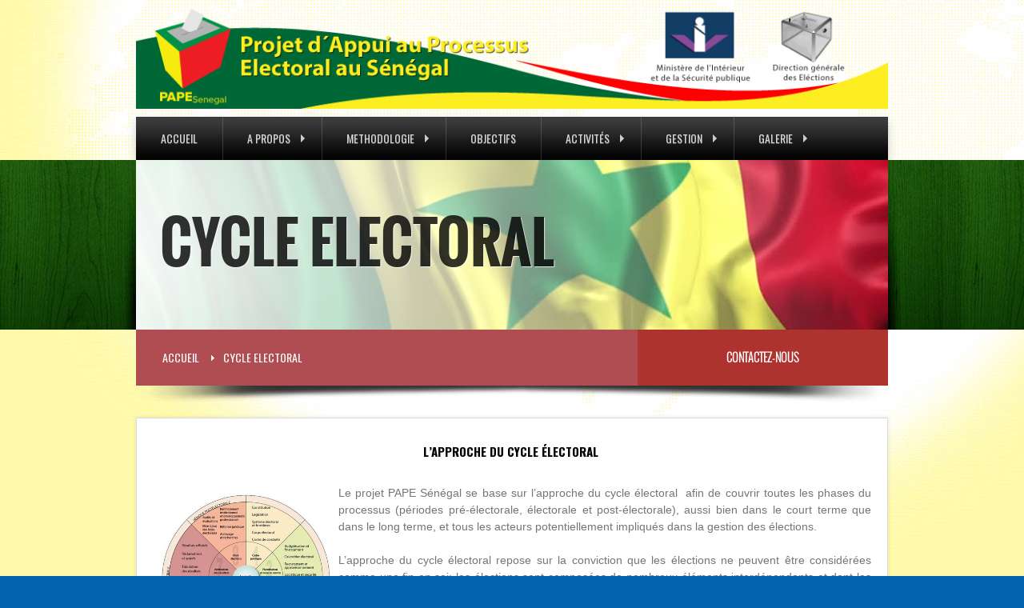

--- FILE ---
content_type: text/html; charset=UTF-8
request_url: http://democracy-support.eu/pape/cycle-electoral
body_size: 3650
content:
 <!DOCTYPE html>
<html lang="en">
  <head>
    <meta charset="utf-8">
    <title>Cycle Electoral | PAPE Senegal</title>
    <meta name="viewport" content="width=device-width, initial-scale=1.0">
    <meta name="keywords" content="" />
    <meta name="description" content="" />
    <meta name="copyright" content="copyright (c) ECES" />
    <meta name="author" content="info@eces.eu" />
    <base href="http://democracy-support.eu/pape/" />
    <link rel="shortcut icon" href="template/default/img/favicon.ico" />

    <!-- CSS Files -->
    <link href="template/default/css/bootstrap.min.css" rel="stylesheet" />
    <link href="template/default/css/bootstrap-theme.min.css" rel="stylesheet" />
    <link href="template/default/css/nivo-slider.css" rel="stylesheet" media="screen" />
    <link href="template/default/css/fonts.css" rel="stylesheet" media="screen" />
    <link href="template/default/css/general.css" rel="stylesheet" media="screen" />
    <link href="template/default/css/content.css" rel="stylesheet" media="screen" />
    <link href="template/default/css/responsive.css" rel="stylesheet" media="screen" />
    <link href="template/default/css/jquery.fancybox.css" rel="stylesheet" media="screen" />

    <!-- JS Files -->
    <script src="template/default/js/jquery-1.9.1.js"></script> <!-- jQuery Library -->
    <script src="template/default/js/bootstrap.min.js"></script> <!-- Bootstrap Framework -->
    <script src="template/default/js/jquery.reject.js"></script> <!-- jQuery Brower Rejection -->
    <script src="template/default/js/jquery.BlackAndWhite.js"></script> <!-- jQuery Black and White Images -->
    <script src="template/default/js/jquery.nivo.slider.pack.js"></script> <!-- Nivo Slider jQuery Plugin -->
    <script src="template/default/js/jquery.nivo.slider.settings.js"></script> <!-- Nivo Slider jQuery Plugin Settings -->
    <script src="template/default/js/jquery.bxslider.min.js"></script> <!--  Template javascript -->
    <script src="template/default/js/jquery.fancybox.js"></script>
    <script src="template/default/js/responsiveCarousel.min.js"></script>
    <script src="template/default/js/template.js"></script> <!--  Template javascript -->

    <!-- HTML5 Shim and Respond.js IE8 support of HTML5 elements and media queries -->
    <!--[if lt IE 9]>
    <script src="template/default/js/html5shiv.js"></script>
    <script src="template/default/js/respond.min.js"></script>
    <![endif]-->
  </head>
  <body>
<div id="body">
<header id="header" class="container">

<div class="contact contact-top">
        <!--<li><span>+32 (0) 2 325 5558</span></li>
        <li><a href="mailto:info@eces.eu">info@eces.eu</a></li>
<div class="addthis_toolbox addthis_default_style addthis_16x16_style">
<a class="addthis_button_facebook" href="https://www.facebook.com/eces.eu"><span><span></span></span></a>
<a class="addthis_button_email" href="mailto:info@eces.eu"><span><span></span></span></a>
<a class="addthis_button_in" href="http://www.linkedin.com/profile/view?id=252219194"><span><span></span></span></a>
<a class="addthis_button_rss"><span><span></span></span></a>

</div>-->
    </div>

    <div class="logo">
    <div class="row">
    <div class="col-sm-12">
    <a title="" href="http://democracy-support.eu/pape/"><img src="template/default/img/all.png" alt=""/></a>
    </div>
<!--<div style="text-transform: uppercase;font: 26px/46px 'Oswald-Light','Trebuchet MS',Arial,sans-serif;color: #0072ba;text-align: center; padding-top:15px;">Projet d’Appui à la Crédibilité et à la Transparence des Elections au Burkina Faso (PACTE-BF)</div>
   <div class="col-sm-4">   
    <a title="" href="http://democracy-support.eu/pape/"><img src="template/default/img/logo3.png" alt=""/></a>
    </div>
   <div class="col-sm-4 text-right"> 
    <a title="" href="http://democracy-support.eu/pape/"><img src="template/default/img/logo2.png" alt=""/></a>
    </div>-->
    </div>
    </div>

    <div id="topmenu" class="clear">
        <nav class="navbar navbar-default" role="navigation">
            <div class="navbar-header">
                <button type="button" class="navbar-toggle" data-toggle="collapse" data-target="#bs-example-navbar-collapse-1">
                    <span class="sr-only">Toggle navigation</span>
                    <span class="icon-bar"></span>
                    <span class="icon-bar"></span>
                    <span class="icon-bar"></span>
                </button>
            </div>

            <div class="collapse navbar-collapse" id="bs-example-navbar-collapse-1">
                <ul class="nav navbar-nav">
                    <li><a href="http://democracy-support.eu/pape/">Accueil</a></li>
          
             
             
             
        		
  

               <li class="dropdown"><a href="a-propos-du-projet" data-toggle="dropdown disabled" class="dropdown-toggle">A Propos <b class="caret"></b></a>
        <ul role="menu" class="dropdown-menu">
        		
  
<li><a href="contexte" data-toggle="dropdown disabled" class="dropdown-toggle">Contexte</a></li>
		
  
<li><a href="1ere-phase-" data-toggle="dropdown disabled" class="dropdown-toggle">PREMIÈRE PHASE </a></li>
		
  
<li><a href="2eme-phase-" data-toggle="dropdown disabled" class="dropdown-toggle">DEUXIEME PHASE</a></li>
		
  
<li><a href="papesallemagne" data-toggle="dropdown disabled" class="dropdown-toggle">PAPES-ALLEMAGNE</a></li>
		
  
<li><a href="papesue" data-toggle="dropdown disabled" class="dropdown-toggle">PAPES-UE</a></li>

</ul>



</li>
		
  

               <li class="dropdown"><a href="methodologie" data-toggle="dropdown disabled" class="dropdown-toggle">Methodologie <b class="caret"></b></a>
        <ul role="menu" class="dropdown-menu">
        		
  
<li><a href="cycle-electoral" data-toggle="dropdown disabled" class="dropdown-toggle">Cycle Electoral</a></li>
		
  
<li><a href="eurecs" data-toggle="dropdown disabled" class="dropdown-toggle">EURECS</a></li>
		
  
<li><a href="lead" data-toggle="dropdown disabled" class="dropdown-toggle">LEAD</a></li>

</ul>



</li>
		
  

               <li><a href="objectifs" data-toggle="dropdown disabled" class="dropdown-toggle">Objectifs</a>
        



</li>
		
  

               <li class="dropdown"><a href="activites" data-toggle="dropdown disabled" class="dropdown-toggle">Activités <b class="caret"></b></a>
        <ul role="menu" class="dropdown-menu">
        		
  
<li><a href="volet-1" data-toggle="dropdown disabled" class="dropdown-toggle">Volet 1 - Sensibilisation</a></li>
		
  
<li><a href="communication" data-toggle="dropdown disabled" class="dropdown-toggle">Volet 2 - Communication</a></li>
		
  
<li><a href="renforcement-de-capacits" data-toggle="dropdown disabled" class="dropdown-toggle">Volet 3 - Renforcement des capacités</a></li>
		
  
<li><a href="dialogue-politique-" data-toggle="dropdown disabled" class="dropdown-toggle">Volet 4 - Dialogue politique</a></li>

</ul>



</li>
		
  

               <li class="dropdown"><a href="gestion" data-toggle="dropdown disabled" class="dropdown-toggle">Gestion  <b class="caret"></b></a>
        <ul role="menu" class="dropdown-menu">
        		
  
<li><a href="suivi-et-valuation" data-toggle="dropdown disabled" class="dropdown-toggle">Procédures de suivi et d’évaluation</a></li>
		
  
<li><a href="roster-dexperts" data-toggle="dropdown disabled" class="dropdown-toggle">Roster d'experts </a></li>
		
  
<li><a href="organisational-chart" data-toggle="dropdown disabled" class="dropdown-toggle">Organigramme et Biographies</a></li>

</ul>



</li>
		
  

               <li class="dropdown"><a href="images" data-toggle="dropdown disabled" class="dropdown-toggle">Galerie <b class="caret"></b></a>
        <ul role="menu" class="dropdown-menu">
        		
  
<li><a href="images" data-toggle="dropdown disabled" class="dropdown-toggle">Images</a></li>
		
  
<li><a href="videos" data-toggle="dropdown disabled" class="dropdown-toggle">Vidéos</a></li>
		
  
<li><a href="publications-" data-toggle="dropdown disabled" class="dropdown-toggle">Publications</a></li>

</ul>



</li>
         
            </ul>
            </div>

          <!-- <ul class="fright lang">
                <li><a class="active" href="http://democracy-support.eu/pape/">EN</a></li>
                <li><a    href="fr/">FR</a></li>

            </ul>-->
        </nav>
    </div>
</header>





</section><div class="slider-wrapper small theme-default hidden-xs">
            <div class="container">
                <div id="slider" class="nivoSlider">
                                	<img src="uploads/59009c563970e.jpg" alt="" title="#htmlcaption1"/>
                                </div>

                <div id="htmlcaption1" class="nivo-html-caption">
                    <h2>Cycle Electoral</h2>
                   
                </div>
            </div>
            <div class="clear"></div>
        </div>

<div class="container">
            <div class="subline">
                <ul class="breadcrumbs col-xs-8 hidden-xxs pull-left">
                    <li><a href="">Accueil</a></li>
                    <li><a href="cycle-electoral">Cycle Electoral</a></li>
           
                </ul>
                <a href="contact/" class="more col-xs-4 col-xxs-12 pull-right"><strong>Contactez-nous</strong></a>
                <div class="shadow"></div>
            </div>
        </div>
<div class="blog container">

        <div class="row">
            <div class="col-md-12 pull-left">
                <article>
                <div id="content" class="">
                 

                   <div id="article" class="well">
                      
                       <h3 style="text-align: center;"><strong>L&rsquo;approche du cycle &eacute;lectoral&nbsp;</strong></h3>

<p style="text-align: justify;">&nbsp;</p>

<p style="text-align: justify;"><a href="uploads/cycle electoral.jpg"><img alt="" src="uploads/cycle electoral.jpg" style="width: 212px; height: 214px; float: left; margin: 10px;" /></a>Le projet PAPE S&eacute;n&eacute;gal se base sur l&rsquo;approche du cycle &eacute;lectoral &nbsp;afin de couvrir toutes les phases du processus (p&eacute;riodes pr&eacute;-&eacute;lectorale, &eacute;lectorale et post-&eacute;lectorale), aussi bien dans le court terme que dans le long terme, et tous les acteurs potentiellement impliqu&eacute;s dans la gestion des &eacute;lections.&nbsp;</p>

<p style="text-align: justify;"><br />
L&rsquo;approche du cycle &eacute;lectoral repose sur la conviction que les &eacute;lections ne peuvent &ecirc;tre consid&eacute;r&eacute;es comme une fin en soi; les &eacute;lections sont compos&eacute;es de nombreux &eacute;l&eacute;ments interd&eacute;pendants et dont les aspects l&eacute;gaux, techniques et organisationnels doivent &ecirc;tre consid&eacute;r&eacute;s simultan&eacute;ment.</p>

<p style="text-align: justify;">&nbsp;</p>

<p style="text-align: justify;">Il s&rsquo;agit ainsi de consid&eacute;rer toute intervention en mati&egrave;re &eacute;lectorale &agrave; l&rsquo;aune d&rsquo;une vision globale et durable, qui doit se prolonger au-del&agrave; du pr&eacute;sent cycle &eacute;lectoral. Les &eacute;lections doivent &ecirc;tre consid&eacute;r&eacute;es comme une &eacute;tape importante du processus d&#39;&eacute;changes politiques entre les citoyens et les leaders politiques, engag&eacute;s dans le renouvellement fr&eacute;quent du contrat social.</p>

<p style="text-align: justify;">&nbsp;</p>

<p style="text-align: justify;">Le principe sous-jacent de cette approche est la compr&eacute;hension des processus &eacute;lectoraux en tant que processus continu dont les &eacute;v&eacute;nements &eacute;lectoraux eux-m&ecirc;mes ne constituent qu&#39;une partie du cycle. L&#39;approche du cycle &eacute;lectoral divise le processus en trois p&eacute;riodes - pr&eacute;-&eacute;lectorale, &eacute;lectorale et post-&eacute;lectorale - et identifie les &eacute;tapes cl&eacute;s et les activit&eacute;s qui sont entreprises par des acteurs engag&eacute;s dans le processus de d&eacute;mocratisation du pays, lors des diff&eacute;rentes phases.&nbsp;</p>

<p>&nbsp;</p>
                       <div class="cLoad">
                       <div class="images-box">
<div class="row">



  </div>
</div>   

                                  <div class="videos-box">
<div class="row">
            

</div>
</div>  



                                  
                
                       
                       


                       </div>




                    </div> 
                </div>
                </article>

            </div>



   


         

            </div>
        </div></section>

 
 <footer id="footer-wide">
    <div id="footer" class="container">
        <div class="">
            <div class="box1 pull-left-sm first">
                <div class="header">ECES Siège</div>
                <ul>
                    
                    <li><img src="template/default/img/icons/user.png" alt=""/>Bruxelles - Belgique</li>
                    <li><img src="template/default/img/icons/point.png" alt=""/>Av. Louise 222, 1050 Ixelles</li>
                    <li><img src="template/default/img/icons/phone.png" alt=""/>+32 250 266 30</li>
                    <li><img src="template/default/img/icons/address.png" alt=""/><a href="mailto:info@eces.eu">info@eces.eu</a></li>
                </ul>
            </div>

            <div class="box2 pull-left-sm">
                <div class="header">ECES Senegal</div>
                <ul>
                     <li><img src="template/default/img/icons/user.png" alt=""/>Dakar, Sénégal</li>
                    <li><img src="template/default/img/icons/point.png" alt=""/>Cité Isra Lot 23</li>
                    <li><img src="template/default/img/icons/phone.png" alt=""/>Hann Marina</li>
                    <li><img src="template/default/img/icons/address.png" alt=""/><a href="mailto:papes@eces.eu">papes@eces.eu</a></li>
             
                </ul>
            </div>

            <div class="box3 pull-left-sm last">
               <div class="header">DGE Senegal</div>
                <ul>
                     <li><img src="template/default/img/icons/user.png" alt=""/>Dakar, Sénégal</li>
                    <li><img src="template/default/img/icons/point.png" alt=""/>Avenue Malick Sy X Rue 6</li>
                    <li><img src="template/default/img/icons/phone.png" alt=""/>Cité Police</li>
                    <li><img src="template/default/img/icons/address.png" alt=""/>BP 4002</li>
             
                </ul>

            </div>
        </div>
    </div>

  <div id="footer" class="container">

        </div>
<p class="text-center"> Copyright &copy; 2026 ECES Tous droits réservés</p>
    </div>

</footer>
</div>

--- FILE ---
content_type: text/css
request_url: http://democracy-support.eu/pape/template/default/css/fonts.css
body_size: 1504
content:
/* —————————————————————————————— FONTS —————————————————————————————— */
@import url(http://fonts.googleapis.com/css?family=Oswald:400,700,300);

@font-face {
    font-family: 'Oswald-Regular';
    src: url('../fonts/oswald-regular.eot');
    src: url('../fonts/oswald-regulard41d.eot?#iefix') format('embedded-opentype'),
    url('../fonts/oswald-regular.woff') format('woff'),
    url('../fonts/oswald-regular.ttf') format('truetype'),
    url('../fonts/oswald-regular.svg#oswald-regular') format('svg');
    font-weight: normal;
    font-style: normal;
}

@font-face {
    font-family: 'Oswald-Light';
    src: url('../fonts/oswald-light.eot');
    src: url('../fonts/oswald-lightd41d.eot?#iefix') format('embedded-opentype'),
    url('../fonts/oswald-light.woff') format('woff'),
    url('../fonts/oswald-light.html') format('truetype'),
    url('../fonts/oswald-light.svg#oswald-light') format('svg');
    font-weight: normal;
    font-style: normal;
}

@font-face {
    font-family: 'Oswald-Bold';
    src: url('../fonts/oswald-bold.eot');
    src: url('../fonts/oswald-boldd41d.eot?#iefix') format('embedded-opentype'),
    url('../fonts/oswald-bold.woff') format('woff'),
    url('../fonts/oswald-bold.ttf') format('truetype'),
    url('../fonts/oswald-bold.svg#oswald-bold') format('svg');
    font-weight: normal;
    font-style: normal;
}

--- FILE ---
content_type: text/css
request_url: http://democracy-support.eu/pape/template/default/css/general.css
body_size: 25969
content:
/* —————————————————————————————— CLEAR —————————————————————————————— */
html, body {width:100%;height:100%;}
html, body, div, applet, object, iframe, h1, h2, h3, h4, h5, h6, p, blockquote, pre, a, abbr, acronym, address, big, cite, code,
del, dfn, em, font, img, ins, kbd, q, s, samp, small, strike, sub, sup, tt, var, center, dl, dt, dd, ol, ul, li,
fieldset, form, label, legend, table, caption, tbody, tfoot, thead, tr, th, td {margin:0;padding:0;border:0;outline:0;font-size: 16px;line-height: 150%;font-family: Arial, sans-serif;color: #757575;vertical-align:top;background:transparent;outline:none;}
i {font-style:italic;}
strong, b {font-weight:bold;}
ol {margin: 0 0 10px 30px;}
ol li {}
ul {margin: 10px 0;padding: 0;}
ul li {}
blockquote, q {quotes:none;background: url(../img/icons/quote.png) no-repeat 20px 22px #ebf0f1;padding: 20px 30px 20px 90px;margin: 20px 0;font-style: italic;}
a {color: #0095d4;}
p {padding: 0 0 10px; font-size:14px;}
p a{font-size:14px;}
#article li{font-size:14px;}
#article li a{ font-size:14px;}
a:hover {text-decoration: underline;}
strong {font-weight: bold;}
span {vertical-align:baseline;}
img {vertical-align: middle;max-width: 100%;height: auto;}
noscript ul {list-style-type:none;background:black;color:white;padding:10px;}

/* —————————————————————————————— GENERAL STYLES —————————————————————————————— */
/* HEADINGS */
h1 {margin: 4px 0 20px;font: bold 24px/30px "Oswald", Arial, sans-serif;color:#000000;position: relative;text-shadow: 1px 1px #fff;}
h2 {margin: 10px 0 5px;font: 500 20px "Oswald", "Trebuchet MS", Arial, sans-serif;color: #0095d4;}
h3 {margin: 10px 0;font: bold 15px/22px "Oswald", Arial, sans-serif;color: #000;text-transform: uppercase;}
h4 {margin: 10px 0;font: bold 15px/22px "Oswald", Arial, sans-serif;color: #0095d4;text-transform: uppercase;}
h5 {font-size: 120%;}
h6 {font-size: 120%;}

.title {background: url(../img/bg-title.png) repeat-x center 25px; text-transform: uppercase; font: 20px/46px "Oswald-Light", "Trebuchet MS", Arial, Sans-Serif; color: #a1aeb0;text-align: center;margin: 30px 0;}

.shadow {background: url(../img/shadow.png) no-repeat; height: 24px; width: 100%; position: absolute; z-index: 100;bottom: -24px;left: 0;background-size: 100%;}
.shadow.small {background-image: url(../img/shadow2.png);bottom: -3px;}
big, .big {font: 32px "Oswald", Arial, sans-serif; color: #000}
hr, .hr {width: 100%;clear: both;height: 2px;background: url(../img/separator1.png) repeat-x center center;margin: 20px 0;}
.noradius {-webkit-border-radius: 0 !important; -moz-border-radius: 0 !important; border-radius: 0 !important;}
.noshadow {-webkit-box-shadow: none !important; -moz-box-shadow: none !important; box-shadow: none !important;}

/* ERRORS */
.error {border:2px solid #da0f00;background:#f5f5f5;margin:12px 0 0 0;padding:10px;}
.error p {padding:0;font-weight:bold;color:#000;}
.error ol {padding:0 0 3px 0;}
.error li {list-style-position:inside;list-style-type:decimal;margin:10px 0;color:red;}

/* WARNING */
.warning {margin:12px 0 0 0;padding:10px 13px;color:#000;}
.warning_inline {color:red;font-weight:bold;}

/* SUCCESS */
.success {border:2px solid #5eb569;background:#f1f2f4;margin:12px 0 0 0;padding:10px 13px;font-weight:bold;color:#3eab4c;}
.success_inline {color:green;font-weight:bold;}

/* BUTTONS */
input[type="submit"], input[type="button"], .btn, .button, input.submit, button.submit {background: url(../img/backgrounds.png) no-repeat 0 -280px;color: #fff;
    text-shadow: 1px 1px rgba(0,0,0,0.3);font: bold 11.5px Arial;display: block;width: 170px;padding: 0 10px;height: 20px;line-height: 20px;text-align: center;border: 0;}
input[type="submit"]:hover, input[type="button"]:hover, .button:hover, .submit:hover {opacity: 0.9;color: #fff;text-decoration: none;}
.add_to_cart_button {background-position: 0 -240px !important;margin: 0 auto;}

/* FORMS AND INPUTS */
form {position: relative;}
fieldset {}
legend {}
label {}
input, textarea, select, option, label {font-size: 12px;color: #6b6b6b;max-width: 100%;}
input, input[type="text"], input[type="password"] {}
input[type="radio"], input[type="checkbox"] {margin: 2px 10px 0 0;float: left; }
input[type="file"] {width: auto;border: 0}
.checkBox {background-position: 0 0;}
.checkBoxClear {background-position: 0 -23px;}
.checkBox, .checkBoxClear {background-image: url(../img/checkbox.png);background-repeat: no-repeat;display: block;height: 22px;padding: 0;margin: 0 2px;cursor: pointer;}

form.style1 input {background: #A4B7B9; box-shadow: inset 0 3px 5px 0px rgba(0, 0, 0, 0.3); color: #2e2e2e; text-shadow: 1px 1px rgba(255,255,255,0.2);padding: 10px 14px;border: 0;border-bottom: 1px solid #f7ffff;border-radius: 5px;margin: 0 0 18px;width: 100%;position: relative;z-index: 10;}
form.style1 textarea {background: #A4B7B9; box-shadow: inset 0 3px 5px 0px rgba(0, 0, 0, 0.3); color: #2e2e2e; text-shadow: 1px 1px rgba(255,255,255,0.2);padding: 8px 14px;border: 0;border-bottom: 1px solid #f7ffff; border-radius: 5px;margin: 0 0 10px;width: 100%;}
form.style1 .submit_btn {background: url(../img/separator3.png) repeat-x center center;margin: 10px 0;}
form.style1 .submit_btn .inner {background: #cddbdd;width: auto;display: inline-block;padding: 0 20px;margin: 0 auto;text-align: center;position: relative;left: 50%;right: 50%;margin-left: -100px;}
form.style1 .submit_btn .btn {background: url(../img/bg-btn.png) repeat-x 0 -75px #060606; margin: 0 auto;color: #fff;width: auto;min-width: 160px;height: 33px;border: 0;font: 12px "Oswald-Bold", "Trebuchet MS", Arial, sans-serif;text-transform: uppercase;padding: 0;letter-spacing: 1px;}
form.style2 {background: #0095d4; padding: 25px 25px;overflow: hidden;}
form.style2 .title {background: none; color: #fff; text-transform: uppercase; font: 20px "Oswald", "Trebuchet MS", Arial, Sans-Serif;margin: 0 0 10px;text-align: left;}
form.style2 [class*="span"] {margin-left: 0}
form.style2 input {background: #057db1; box-shadow: inset 0 3px 5px 0px rgba(0, 0, 0, 0.3); color: #fff; padding: 8px 14px;border: 0;border-bottom: 1px solid #75c6e8;border-radius: 5px;margin: 0 0 13px;width: 100%;}
form.style2 textarea {background: #057db1; box-shadow: inset 0 3px 5px 0px rgba(0, 0, 0, 0.3); color: #fff; padding: 8px 14px;border: 0;border-bottom: 1px solid #75c6e8;margin: 0;width: 100%;border-radius: 5px;}
form.style2 .submit_btn .btn {background: url(../img/bg-btn.png) repeat-x 0 -75px #060606; margin: 5px auto;color: #fff;height: 33px;border: 0;font: 12px "Oswald-Bold", "Trebuchet MS", Arial, sans-serif;text-transform: uppercase;padding: 0;letter-spacing: 1px;width: auto;min-width: 130px;float: left;box-shadow: none;}

/* SELECT STYLE */
div.select {background: url(../img/backgrounds.png) no-repeat 0 -40px rgba(0,0,0,0) !important;border: 0;width: 218px;height: 23px;font: 12px Arial;line-height: 23px;color: #497093;text-align: left;overflow: hidden;-moz-border-radius: 6px;-webkit-border-radius: 6px;border-radius: 6px;padding: 5px 12px 6px 0px;margin: 0 0 5px 2px;position: relative;}
div.select select {background: rgba(0,0,0,0) !important; -webkit-appearance: none;-moz-appearance: none;appearance: none;border:0;line-height: 14px;/*height:23px;*/ width: 130%;font: 12px/35px Arial;padding: 7px 8px;height: auto;color: white;}
div.select select {font: 12px/25px Arial;}
div.select select {padding: 0 5px;*width: 200px} /* IE 7 FIX */
div.select select option {font: 12px Arial;}
div.select select:focus {border: 0;outline: 0;}
*[required="required"] {background-color: #FCF8E3 !important;}

/* BOOTSTRAP OVERRIDES */
.well {
    background: #fff;
    padding: 20px;
    -webkit-border-radius: 0;
    -moz-border-radius: 0;
    border-radius: 0;
    -webkit-box-shadow: 0 0 5px rgba(0, 0, 0, 0.1);
    -moz-box-shadow: 0 0 5px rgba(0, 0, 0, 0.1);
    box-shadow: 0 0 5px rgba(0, 0, 0, 0.1);
    list-style: none;
    overflow: hidden;}
[class*="span"] {position: relative}
.thumbnail {
    background: #fff;
    -webkit-border-radius: 0;
    -moz-border-radius: 0;
    border-radius: 0;
}

/* GENERAL CLASSES */
.block {display: block;}
.ma {margin: auto;}
.none {display:none}

.clear {clear:both;}
.clearer {height:0;clear:both;overflow:hidden;font-size:0;line-height:0;}
.clearfix:after {clear:both;display:block;height:0;font-size:0;visibility:hidden;}
.clearblock {height:0;clear:both;overflow:hidden;font-size:0;line-height:0;}

.hidden {display:none;}
.nobg {background: none !important;}
.nobd {border: 0 !important;}

.sup{font-size:xx-small; vertical-align:top;}
.sub{font-size:xx-small; vertical-align:bottom;}

.left {float:left}
.right {float:right}

.rel {position:relative}
.abs {position: absolute}

.green{color:green}
.red {color:red}
.grey {color:grey}
.pink {color:pink}
.black {color:black}
.white {color:white}

.tar {text-align:right;}
.tal {text-align:left;}
.tac {text-align:center;}
.taj {text-align:justify;}
.fwl {font-weight:100}
.fwlight {font-weight:100}
.fwnormal {font-weight:normal}
.fwn {font-weight:normal}
.fwbold {font-weight:bold}
.fwb {font-weight:bold}
.ttup {text-transform:uppercase}
.strike {text-decoration:line-through;}

.l10pct {left: 10% !important;}
.l20pct {left: 20% !important;}
.l30pct {left: 30% !important;}
.l40pct {left: 40% !important;}
.l50pct {left: 50% !important;}
.l60pct {left: 60% !important;}
.l70pct {left: 70% !important;}
.l80pct {left: 80% !important;}
.l90pct {left: 90% !important;}
.l100pct {left: 100% !important;}

.w10pct {width: 10% !important}
.w20pct {width: 20% !important}
.w30pct {width: 30% !important}
.w40pct {width: 40% !important}
.w50pct {width: 50% !important}
.w60pct {width: 60% !important}
.w70pct {width: 70% !important}
.w80pct {width: 80% !important}
.w90pct {width: 90% !important}
.w100pct {width: 100% !important}
.w101pct {width: 101% !important}
.w102pct {width: 102% !important}
.w103pct {width: 103% !important}
.w104pct {width: 104% !important}
.w105pct {width: 105% !important}

.w10 {width:10px !important}
.w20 {width:20px !important}
.w30 {width:30px !important}
.w40 {width:40px !important}
.w50 {width:50px !important}
.w60 {width:60px !important}
.w70 {width:70px !important}
.w80 {width:80px !important}
.w90 {width:90px !important}
.w100 {width:100px !important}
.w110 {width:110px !important}
.w120 {width:120px !important}
.w130 {width:130px !important}
.w140 {width:140px !important}
.w150 {width:150px !important}
.w160 {width:160px !important}
.w170 {width:170px !important}
.w180 {width:180px !important}
.w190 {width:190px !important}
.w200 {width:200px !important}
.w210 {width:210px !important}
.w220 {width:220px !important}
.w230 {width:230px !important}
.w240 {width:240px !important}
.w250 {width:250px !important}
.w260 {width:260px !important}
.w270 {width:270px !important}
.w280 {width:280px !important}
.w290 {width:290px !important}
.w300 {width:300px !important}
.w310 {width:310px !important}
.w320 {width:320px !important}
.w330 {width:330px !important}
.w340 {width:340px !important}
.w350 {width:350px !important}
.w360 {width:360px !important}
.w370 {width:370px !important}
.w380 {width:380px !important}
.w390 {width:390px !important}
.w400 {width:400px !important}
.w410 {width:410px !important}
.w420 {width:420px !important}
.w430 {width:430px !important}
.w440 {width:440px !important}
.w450 {width:450px !important}
.w460 {width:460px !important}
.w470 {width:470px !important}
.w480 {width:480px !important}
.w490 {width:490px !important}
.w500 {width:500px !important}
.w510 {width:510px !important}
.w520 {width:520px !important}
.w530 {width:530px !important}
.w540 {width:540px !important}
.w550 {width:550px !important}
.w560 {width:560px !important}
.w570 {width:570px !important}
.w580 {width:580px !important}
.w590 {width:590px !important}
.w600 {width:600px !important}
.w610 {width:610px !important}
.w620 {width:620px !important}
.w630 {width:630px !important}
.w640 {width:640px !important}
.w650 {width:650px !important}
.w660 {width:660px !important}
.w670 {width:670px !important}
.w680 {width:680px !important}
.w690 {width:690px !important}
.w700 {width:700px !important}
.w710 {width:710px !important}
.w720 {width:720px !important}
.w730 {width:730px !important}
.w740 {width:740px !important}
.w750 {width:750px !important}
.w760 {width:760px !important}
.w770 {width:770px !important}
.w780 {width:780px !important}
.w790 {width:790px !important}
.w800 {width:800px !important}
.w810 {width:810px !important}
.w820 {width:820px !important}
.w830 {width:830px !important}
.w840 {width:840px !important}
.w850 {width:850px !important}
.w860 {width:860px !important}
.w870 {width:870px !important}
.w880 {width:880px !important}
.w890 {width:890px !important}
.w900 {width:900px !important}
.w910 {width:910px !important}
.w920 {width:920px !important}
.w930 {width:930px !important}
.w940 {width:940px !important}
.w950 {width:950px !important}
.w960 {width:960px !important}
.w970 {width:970px !important}
.w980 {width:980px !important}
.w990 {width:990px !important}
.w1000 {width:1000px !important}

.h10 {height:10px !important}
.h20 {height:20px !important}
.h30 {height:30px !important}
.h40 {height:40px !important}
.h50 {height:50px !important}
.h60 {height:60px !important}
.h70 {height:70px !important}
.h80 {height:80px !important}
.h90 {height:90px !important}
.h100 {height:100px !important}
.h110 {height:110px !important}
.h120 {height:120px !important}
.h130 {height:130px !important}
.h140 {height:140px !important}
.h150 {height:150px !important}
.h160 {height:160px !important}
.h170 {height:170px !important}
.h180 {height:180px !important}
.h190 {height:190px !important}
.h200 {height:200px !important}
.h210 {height:210px !important}
.h220 {height:220px !important}
.h230 {height:230px !important}
.h240 {height:240px !important}
.h250 {height:250px !important}
.h260 {height:260px !important}
.h270 {height:270px !important}
.h280 {height:280px !important}
.h290 {height:290px !important}
.h300 {height:300px !important}
.h310 {height:310px !important}
.h320 {height:320px !important}
.h330 {height:330px !important}
.h340 {height:340px !important}
.h350 {height:350px !important}
.h360 {height:360px !important}
.h370 {height:370px !important}
.h380 {height:380px !important}
.h390 {height:390px !important}
.h400 {height:400px !important}
.h410 {height:410px !important}
.h420 {height:420px !important}
.h430 {height:430px !important}
.h440 {height:440px !important}
.h450 {height:450px !important}
.h460 {height:460px !important}
.h470 {height:470px !important}
.h480 {height:480px !important}
.h490 {height:490px !important}
.h500 {height:500px !important}
.h510 {height:510px !important}
.h520 {height:520px !important}
.h530 {height:530px !important}
.h540 {height:540px !important}
.h550 {height:550px !important}
.h560 {height:560px !important}
.h570 {height:570px !important}
.h580 {height:580px !important}
.h590 {height:590px !important}
.h600 {height:600px !important}
.h610 {height:610px !important}
.h620 {height:620px !important}
.h630 {height:630px !important}
.h640 {height:640px !important}
.h650 {height:650px !important}
.h660 {height:660px !important}
.h670 {height:670px !important}
.h680 {height:680px !important}
.h690 {height:690px !important}
.h700 {height:700px !important}
.h710 {height:710px !important}
.h720 {height:720px !important}
.h730 {height:730px !important}
.h740 {height:740px !important}
.h750 {height:750px !important}
.h760 {height:760px !important}
.h770 {height:770px !important}
.h780 {height:780px !important}
.h790 {height:790px !important}
.h800 {height:800px !important}
.h810 {height:810px !important}
.h820 {height:820px !important}
.h830 {height:830px !important}
.h840 {height:840px !important}
.h850 {height:850px !important}
.h860 {height:860px !important}
.h870 {height:870px !important}
.h880 {height:880px !important}
.h890 {height:890px !important}
.h900 {height:900px !important}
.h910 {height:910px !important}
.h920 {height:920px !important}
.h930 {height:930px !important}
.h940 {height:940px !important}
.h950 {height:950px !important}
.h960 {height:960px !important}
.h970 {height:970px !important}
.h980 {height:980px !important}
.h990 {height:990px !important}
.h1000 {height:1000px !important}

.m0 {margin:0px !important}
.ml0 {margin-left:0px !important}
.mr0 {margin-right:0px !important}
.mt0 {margin-top:0px !important}
.mb0 {margin-bottom:0px !important}
.m5 {margin:5px !important}
.ml5 {margin-left:5px !important}
.mr5 {margin-right:5px !important}
.mt5 {margin-top:5px !important}
.mb5 {margin-bottom:5px !important}
.p0 {padding:0px !important;}
.pl0 {padding-left:0px !important;}
.pr0 {padding-right:0px !important;}
.pt0 {padding-top:0px !important;}
.pb0 {padding-bottom:0px !important;}
.p5 {padding:5px !important}
.pl5 {padding-left:5px !important}
.pr5 {padding-right:5px !important}
.pt5 {padding-top:5px !important}
.pb5 {padding-bottom:5px !important}
.m10 {margin:10px !important}
.ml10 {margin-left:10px !important}
.mr10 {margin-right:10px !important}
.mt10 {margin-top:10px !important}
.mb10 {margin-bottom:10px !important}
.p10 {padding:10px !important}
.pl10 {padding-left:10px !important}
.pr10 {padding-right:10px !important}
.pt10 {padding-top:10px !important}
.pb10 {padding-bottom:10px !important}
.m15 {margin:15px !important}
.ml15 {margin-left:15px !important}
.mr15 {margin-right:15px !important}
.mt15 {margin-top:15px !important}
.mb15 {margin-bottom:15px !important}
.p15 {padding:15px !important}
.pl15 {padding-left:15px !important}
.pr15 {padding-right:15px !important}
.pt15 {padding-top:15px !important}
.pb15 {padding-bottom:15px !important}
.m20 {margin:20px !important}
.ml20 {margin-left:20px !important}
.mr20 {margin-right:20px !important}
.mt20 {margin-top:20px !important}
.mb20 {margin-bottom:20px !important}
.p20 {padding:20px !important}
.pl20 {padding-left:20px !important}
.pr20 {padding-right:20px !important}
.pt20 {padding-top:20px !important}
.pb20 {padding-bottom:20px !important}
.m25 {margin:25px !important}
.ml25 {margin-left:25px !important}
.mr25 {margin-right:25px !important}
.mt25 {margin-top:25px !important}
.mb25 {margin-bottom:25px !important}
.p25 {padding:25px !important}
.pl25 {padding-left:25px !important}
.pr25 {padding-right:25px !important}
.pt25 {padding-top:25px !important}
.pb25 {padding-bottom:25px !important}
.m30 {margin:30px !important}
.ml30 {margin-left:30px !important}
.mr30 {margin-right:30px !important}
.mt30 {margin-top:30px !important}
.mb30 {margin-bottom:30px !important}
.p30 {padding:30px !important}
.pl30 {padding-left:30px !important}
.pr30 {padding-right:30px !important}
.pt30 {padding-top:30px !important}
.pb30 {padding-bottom:30px !important}
.m35 {margin:35px !important}
.ml35 {margin-left:35px !important}
.mr35 {margin-right:35px !important}
.mt35 {margin-top:35px !important}
.mb35 {margin-bottom:35px !important}
.p35 {padding:35px !important}
.pl35 {padding-left:35px !important}
.pr35 {padding-right:35px !important}
.pt35 {padding-top:35px !important}
.pb35 {padding-bottom:35px !important}
.m40 {margin:40px !important}
.ml40 {margin-left:40px !important}
.mr40 {margin-right:40px !important}
.mt40 {margin-top:40px !important}
.mb40 {margin-bottom:40px !important}
.p40 {padding:40px !important}
.pl40 {padding-left:40px !important}
.pr40 {padding-right:40px !important}
.pt40 {padding-top:40px !important}
.pb40 {padding-bottom:40px !important}
.m45 {margin:45px !important}
.ml45 {margin-left:45px !important}
.mr45 {margin-right:45px !important}
.mt45 {margin-top:45px !important}
.mb45 {margin-bottom:45px !important}
.p45 {padding:45px !important}
.pl45 {padding-left:45px !important}
.pr45 {padding-right:45px !important}
.pt45 {padding-top:45px !important}
.pb45 {padding-bottom:45px !important}
.m50 {margin:50px !important}
.ml50 {margin-left:50px !important}
.mr50 {margin-right:50px !important}
.mt50 {margin-top:50px !important}
.mb50 {margin-bottom:50px !important}
.p50 {padding:50px !important}
.pl50 {padding-left:50px !important}
.pr50 {padding-right:50px !important}
.pt50 {padding-top:50px !important}
.pb50 {padding-bottom:50px !important}
.m55 {margin:55px !important}
.ml55 {margin-left:55px !important}
.mr55 {margin-right:55px !important}
.mt55 {margin-top:55px !important}
.mb55 {margin-bottom:55px !important}
.p55 {padding:55px !important}
.pl55 {padding-left:55px !important}
.pr55 {padding-right:55px !important}
.pt55 {padding-top:55px !important}
.pb55 {padding-bottom:55px !important}
.m60 {margin:60px !important}
.ml60 {margin-left:60px !important}
.mr60 {margin-right:60px !important}
.mt60 {margin-top:60px !important}
.mb60 {margin-bottom:60px !important}
.p60 {padding:60px !important}
.pl60 {padding-left:60px !important}
.pr60 {padding-right:60px !important}
.pt60 {padding-top:60px !important}
.pb60 {padding-bottom:60px !important}
.m65 {margin:65px !important}
.ml65 {margin-left:65px !important}
.mr65 {margin-right:65px !important}
.mt65 {margin-top:65px !important}
.mb65 {margin-bottom:65px !important}
.p65 {padding:65px !important}
.pl65 {padding-left:65px !important}
.pr65 {padding-right:65px !important}
.pt65 {padding-top:65px !important}
.pb65 {padding-bottom:65px !important}
.m70 {margin:70px !important}
.ml70 {margin-left:70px !important}
.mr70 {margin-right:70px !important}
.mt70 {margin-top:70px !important}
.mb70 {margin-bottom:70px !important}
.p70 {padding:70px !important}
.pl70 {padding-left:70px !important}
.pr70 {padding-right:70px !important}
.pt70 {padding-top:70px !important}
.pb70 {padding-bottom:70px !important}
.m75 {margin:75px !important}
.ml75 {margin-left:75px !important}
.mr75 {margin-right:75px !important}
.mt75 {margin-top:75px !important}
.mb75 {margin-bottom:75px !important}
.p75 {padding:75px !important}
.pl75 {padding-left:75px !important}
.pr75 {padding-right:75px !important}
.pt75 {padding-top:75px !important}
.pb75 {padding-bottom:75px !important}
.m80 {margin:80px !important}
.ml80 {margin-left:80px !important}
.mr80 {margin-right:80px !important}
.mt80 {margin-top:80px !important}
.mb80 {margin-bottom:80px !important}
.p80 {padding:80px !important}
.pl80 {padding-left:80px !important}
.pr80 {padding-right:80px !important}
.pt80 {padding-top:80px !important}
.pb80 {padding-bottom:80px !important}
.m85 {margin:85px !important}
.ml85 {margin-left:85px !important}
.mr85 {margin-right:85px !important}
.mt85 {margin-top:85px !important}
.mb85 {margin-bottom:85px !important}
.p85 {padding:85px !important}
.pl85 {padding-left:85px !important}
.pr85 {padding-right:85px !important}
.pt85 {padding-top:85px !important}
.pb85 {padding-bottom:85px !important}
.m90 {margin:90px !important}
.ml90 {margin-left:90px !important}
.mr90 {margin-right:90px !important}
.mt90 {margin-top:90px !important}
.mb90 {margin-bottom:90px !important}
.p90 {padding:90px !important}
.pl90 {padding-left:90px !important}
.pr90 {padding-right:90px !important}
.pt90 {padding-top:90px !important}
.pb90 {padding-bottom:90px !important}
.m95 {margin:95px !important}
.ml95 {margin-left:95px !important}
.mr95 {margin-right:95px !important}
.mt95 {margin-top:95px !important}
.mb95 {margin-bottom:95px !important}
.p95 {padding:95px !important}
.pl95 {padding-left:95px !important}
.pr95 {padding-right:95px !important}
.pt95 {padding-top:95px !important}
.pb95 {padding-bottom:95px !important}
.m100 {margin:100px !important}
.ml100 {margin-left:100px !important}
.mr100 {margin-right:100px !important}
.mt100 {margin-top:100px !important}
.mb100 {margin-bottom:100px !important}
.p100 {padding:100px !important}
.pl100 {padding-left:100px !important}
.pr100 {padding-right:100px !important}
.pt100 {padding-top:100px !important}
.pb100 {padding-bottom:100px !important}

.fs0 {font-size:0px !important}
.fs1 {font-size:1px !important}
.fs2 {font-size:2px !important}
.fs3 {font-size:3px !important}
.fs4 {font-size:4px !important}
.fs5 {font-size:5px !important}
.fs6 {font-size:6px !important}
.fs7 {font-size:7px !important}
.fs8 {font-size:8px !important}
.fs9 {font-size:9px !important}
.fs10 {font-size:10px !important}
.fs11 {font-size:11px !important}
.fs12 {font-size:12px !important}
.fs13 {font-size:13px !important}
.fs14 {font-size:14px !important}
.fs15 {font-size:15px !important}
.fs16 {font-size:16px !important}
.fs17 {font-size:17px !important}
.fs18 {font-size:18px !important}
.fs19 {font-size:19px !important}
.fs20 {font-size:20px !important}
.fs21 {font-size:21px !important}
.fs22 {font-size:22px !important}
.fs23 {font-size:23px !important}
.fs24 {font-size:24px !important}
.fs25 {font-size:25px !important}
.fs26 {font-size:26px !important}
.fs27 {font-size:27px !important}
.fs28 {font-size:28px !important}
.fs29 {font-size:29px !important}
.fs30 {font-size:30px !important}
.fs31 {font-size:31px !important}
.fs32 {font-size:32px !important}
.fs33 {font-size:33px !important}
.fs34 {font-size:34px !important}
.fs35 {font-size:35px !important}
.fs36 {font-size:36px !important}
.fs37 {font-size:37px !important}
.fs38 {font-size:38px !important}
.fs39 {font-size:39px !important}
.fs40 {font-size:40px !important}
.fs41 {font-size:41px !important}
.fs42 {font-size:42px !important}
.fs43 {font-size:43px !important}
.fs44 {font-size:44px !important}
.fs45 {font-size:45px !important}
.fs46 {font-size:46px !important}
.fs47 {font-size:47px !important}
.fs48 {font-size:48px !important}
.fs49 {font-size:49px !important}
.fs50 {font-size:50px !important}
.fs51 {font-size:51px !important}
.fs52 {font-size:52px !important}
.fs53 {font-size:53px !important}
.fs54 {font-size:54px !important}
.fs55 {font-size:55px !important}
.fs56 {font-size:56px !important}
.fs57 {font-size:57px !important}
.fs58 {font-size:58px !important}
.fs59 {font-size:59px !important}
.fs60 {font-size:60px !important}

--- FILE ---
content_type: text/css
request_url: http://democracy-support.eu/pape/template/default/css/content.css
body_size: 44460
content:
/****************************************************************** GENERAL ******************************************************************/

html {
background-color: #0264af;
background-image: url(../images/blue_bg.jpg);
background-position: 0 0;
background-repeat: repeat;
}

#body {background-color: #0264af;
background: url(../images/back.jpg) repeat-x fixed;
}

/****************************************************************** HEADER ******************************************************************/
#header .logo {margin-bottom: 10px;
margin-top: 10px;}
#header .logo img { }
@media (max-width: 468px) {
    #header .logo img {margin: 15px 0;}
}
@media (max-width: 700px) {
iframe{width:100% !important;}
}
#header .contact {position: relative;top: 35px;right: -10px;float: right;}
#header .contact li {padding: 0 10px;display: inline;float: left;border-left: 1px solid #cdcdcd;text-transform: uppercase;}
#header .contact li:first-child {border-left: 0}
#header .contact li,
#header .contact li a,
#header .contact li span {color: #5e5e5e;font: 300 14px/20px "Oswald", "Trebuchet MS", Arial, Sans-Serif;display: inline-block;vertical-align: top;}
#header .contact li a:hover {color: #0095d4; cursor: pointer}
#header .contact li span:hover {color: #3A3A3A; text-decoration: none; cursor: pointer}

/*Big Navigation Menu */
.yamm-content{width:400px; padding:0px 10px;}
.yamm-content .media{border-bottom:1px solid #efefef; padding-bottom:2px;}
.yamm-content .media img{padding:2px; border:1px solid #efefef;}
.yamm-content .media h4{margin:0px; padding:0px;}
.yamm-content .media small{font-size:10px;}

/* Projects COntainer */
.pj-co .image img{padding:2px; border:1px solid #efefef; background:#fff; margin:0 auto;}
/* NAVIGATION */
#topmenu .navbar {background: url(../img/bg-menu.png) repeat-x #010101;  border: 0;-webkit-border-radius: 0;-moz-border-radius: 0;border-radius: 0;padding: 0; margin: 0;width: 100%;overflow: visible;-webkit-box-shadow: 0 6px 12px rgba(0, 0, 0, 0.175); box-shadow: 0 6px 12px rgba(0, 0, 0, 0.175)}
#topmenu .navbar ul.navbar-nav {margin: 0}
#topmenu .navbar ul.navbar-nav > li {list-style: none;margin: 0;padding: 0;position: relative;}
#topmenu .navbar ul.navbar-nav > li:first-child {background: none}
#topmenu .navbar ul.navbar-nav > li:last-child {}
#topmenu .navbar ul.navbar-nav > li > a {font: 400 14px/18px "Oswald", "Trebuchet MS", Arial, Sans-Serif;color: #d4d4d4;text-transform: uppercase;display: block;margin: 0 1px;padding: 18px 30px;background: none;}
#topmenu .navbar ul.navbar-nav > li > a:hover,
#topmenu .navbar-default .navbar-nav > .open > a,
#topmenu .navbar-default .navbar-nav > .open > a:hover,
#topmenu .navbar-default .navbar-nav > .open > a:focus,
#topmenu .navbar-default .navbar-nav > li.active > a,
#topmenu .navbar-default .navbar-nav>.active>a,
#topmenu .navbar-default .navbar-nav>.active>a:hover,
#topmenu .navbar-default .navbar-nav>.active>a:focus {color: #fff;background: #000;}
#topmenu .navbar-default .navbar-nav > .dropdown > a .caret {border-top: 5px solid rgba(0, 0, 0, 0); border-left: 5px solid #CCC;border-right: 0px solid rgba(0, 0, 0, 0);border-bottom: 5px solid rgba(0, 0, 0, 0);vertical-align: 3%;margin-left: 10px;margin-right: -10px;}
#topmenu .navbar-default .navbar-nav > li > a:hover > a.caret,
#topmenu .navbar-default .navbar-nav > .open > a .caret,
#topmenu .navbar-default .navbar-nav > .open > a:hover .caret,
#topmenu .navbar-default .navbar-nav > .open > a:focus .caret,
#topmenu .navbar-default .navbar-nav>.dropdown>a:hover .caret,
#topmenu .navbar-default .navbar-nav>.dropdown>a:focus .caret {border-top: 5px solid rgba(0, 0, 0, 0); border-left: 5px solid #FFF;border-right: 0px solid rgba(0, 0, 0, 0);border-bottom: 5px solid rgba(0, 0, 0, 0);}

/* Navigation levels */
#topmenu .navbar ul.navbar-nav > li.dropdown:hover .dropdown-menu {display: block}
#topmenu .navbar ul.navbar-nav .dropdown-menu:before {position: absolute; z-index: 2000; top: -6px; left: 9px; display: inline-block; border-right: 6px solid rgba(0, 0, 0, 0); border-bottom: 6px solid #FFF; border-left: 6px solid rgba(0, 0, 0, 0); border-bottom-color: #fff; content: '';}
#topmenu .navbar ul.navbar-nav > li > ul {top: 53px; left: 0px; margin: 0; padding: 8px;border: 0; -webkit-border-radius: 6px 6px 6px 6px; -moz-border-radius: 6px 6px 6px 6px; border-radius: 6px 6px 6px 6px;min-width: 210px;}
#topmenu .navbar ul.navbar-nav > li > ul > li {border-top: 1px solid #e3e4e4;display: block;width: 100%;}
#topmenu .navbar ul.navbar-nav > li > ul > li.first,
#topmenu .navbar ul.navbar-nav > li > ul > li:first-child {border: none}
#topmenu .navbar ul.navbar-nav > li > ul > li > a {font: 400 12px "Oswald", "Trebuchet MS", Arial, Sans-Serif; text-transform: uppercase;padding: 8px 10px;color: #000;}
#topmenu .navbar ul.navbar-nav > li > ul > li > a:hover {text-decoration: underline; color: #0095d4; background: none;}
#topmenu .navbar ul.navbar-nav > li > ul > .arrow {background: url(../img/icons/submenu-arrow.png) no-repeat;   width: 14px; height: 8px;position: absolute;top: -8px;left: 20px;display: none;}
.navbar-collapse {padding: 0;}
#topmenu .navbar-default .navbar-collapse,
#topmenu .navbar-default .navbar-form {border: 0;padding: 0;}
#topmenu .navbar-default .navbar-toggle {border: 0;}
#topmenu .navbar-default .navbar-toggle:hover,
#topmenu .navbar-default .navbar-toggle:focus {background-color: #0095d4;}
#topmenu .navbar-default .navbar-toggle:hover .icon-bar,
#topmenu .navbar-default .navbar-toggle:focus .icon-bar {background-color:#fff }
@media (min-width: 768px) {
    #topmenu .navbar ul.navbar-nav > li {background: url(../img/bg-menu-separator.png) repeat-y;}
}
@media (max-width: 768px) {
    #topmenu .navbar ul.navbar-nav > li.dropdown:hover .dropdown-menu {left: 10px}
}

/* SUBLINE*/
.subline {background: url(../img/subline.png) no-repeat; height: 70px; position: relative; margin-bottom: 40px;clear: both;}
.subline .breadcrumbs {height: 70px; overflow: hidden;}
.subline .more {background: url(../img/bg-btn.png) repeat-x; color: #fff;font: 14px/70px "Oswald-Light", "Trebuchet MS", Arial;text-transform: uppercase;text-align: center;vertical-align: middle;height: 70px;overflow: hidden;}
@media (max-width: 468px) {
    .subline .more {background: none}
}

/* LANGUAGE */
.lang {position: absolute;top: 0;right: 10px;z-index: 1000;width: auto;margin: 0;}
.lang li {float: left;list-style: none;display: inline-block;background: 0;}
.lang li a {padding: 19px 10px; color: #aaa; font: 12px "Oswald", "Trebuchet MS", Arial, Sans-Serif;display: block;}
.lang li a:hover,
.lang li a.active {color: #fff; text-decoration: none;background: none;}

/* SLIDERS */
.slider-wrapper {position: relative;background: url(../img/bg-slider.jpg) repeat-x center 0;overflow: hidden;}
.slider-wrapper.main {min-height: 421px;}
.slider-wrapper .nivo-caption {background: url(../img/slider-caption.png);text-align: left;padding: 15px 30px 20px;}
.slider-wrapper .nivo-caption h2 {font: 50px/64px "Oswald", "Trebuchet MS", Arial;color: #fff;text-transform: uppercase;text-shadow: 1px 1px rgba(0,0,0,0.5);margin: 0;}
.slider-wrapper .nivo-caption h3 {color: #fff;font: 22px "Oswald", "Trebuchet MS", Arial;text-transform: uppercase;margin: 0;text-shadow: 1px 1px rgba(0,0,0,0.5);}
.slider-wrapper .nivo-directionNav a {background: url(../img/slider-arrows.png) no-repeat;text-indent: -9999px; height: 145px; width: 45px;top: 33%;opacity: 0.5;}
.slider-wrapper .nivo-directionNav a:hover {opacity: 1}
.slider-wrapper .nivo-directionNav .nivo-prevNav {left: -100px;}
.slider-wrapper .nivo-directionNav .nivo-nextNav {background-position: -50px 0;right: -100px;}
.slider-wrapper .nivo-controlNav {position: absolute; z-index: 10;right: 30px; bottom: 15px;}
.slider-wrapper .nivo-controlNav a {background: url(../img/slider-buttons.png) no-repeat -12px 0;text-indent: -9999px;display: inline-block;width: 10px;height: 10px;margin: 0 1px;}
.slider-wrapper .nivo-controlNav a.active {background-position: 0 0;}

.slider-wrapper.small .nivo-caption {background: none;bottom: auto;top: 16%;line-height: normal;}
.slider-wrapper.small h2 {font: 70px "Oswald-Bold", "Trebuchet MS", Arial; color: #000;text-shadow: 1px 1px #fff;}
.slider-wrapper.small h3 {color: #0095d4; text-shadow: 1px 1px #fff; font-size: 20px; line-height: 12px;}
@media (max-width: 768px) {
    .slider-wrapper.small h2 {font-size: 40px;}
    .slider-wrapper.small h3 {font-size: 15px;}
}
@media (max-width: 992px) {
    .slider-wrapper.small h2 {font-size: 55px;}
    .slider-wrapper.small h3 {font-size: 18px;}
}
.slider-wrapper.small .nivo-directionNav a {background: url(../img/slider-arrows2.png) no-repeat;width: 25px;height: 70px;display: none}
.slider-wrapper.small .nivo-directionNav .nivo-prevNav {left: -40px;}
.slider-wrapper.small .nivo-directionNav .nivo-nextNav {background-position: -20px 0;right: -40px;}
.slider-wrapper.small .nivo-controlNav {display: none}

.slider-line {position: relative;width: 100%;float: left;height: 29px;margin: 10px 0 0;}
.slider-line .line {background: url(../img/slider-line.png) repeat-x; height: 10px;  width: 81%;  float: left;-webkit-border-radius: 6px; -moz-border-radius: 6px; border-radius: 6px;position: relative;}
.slider-line .line.active {background: url(../img/slider-line-active.png) repeat-x; position: absolute;z-index: 5;top: 0;left: 0;}
.slider-line .line.value {background: url(../img/slider-line-value.png) repeat-x; width: 58px !important; height: 29px;  text-align: center; font: 12px/25px "Oswald-Light", "Trebuchet MS", Arial, Sans-Serif; color: #fff; position: relative;z-index: 6;margin-top: -9px;margin-left: -55px;}
.slider-line .slider-line-caption {float: right;  font: 12px/12px "Oswald", "Trebuchet MS", Arial, Sans-Serif; color: #656d71;text-transform: uppercase;width: 15%;}

.carousel-wrapper {height: 70px; position: relative; background: url(../img/icons/news.png) no-repeat 40px center; }
.carousel-caption {left: 0;  top: 16px; bottom: 0;position: relative;padding: 0;height: 70px;text-shadow: none;}
.carousel-inner {width: 67%; left: 90px;}
.carousel p {color: #fff;padding: 0;border: 0;display: block;float: left;overflow: hidden;text-align: left;}
.carousel p a{color:#ccc;}
.carousel-indicators {display: none;}
.carousel-controlNav {position: absolute; right: 10%;top: 35%;width: 43px;}
.carousel-controlNav a.carousel-control {background: url(../img/slider-arrows3.png) no-repeat; width: 20px; height: 20px;display: inline-block;opacity: 1;}
.carousel-controlNav a.carousel-control.left {background-position: 0 0;}
.carousel-controlNav a.carousel-control.left:hover {background-position: 0 -22px;}
.carousel-controlNav a.carousel-control.right {background-position: -23px 0;}
.carousel-controlNav a.carousel-control.right:hover {background-position: -23px -22px;}

/****************************************************************** MIDDLE ******************************************************************/
#center_column {float: left;width: 560px;padding:0;margin: 0;position: relative;}
#center_column p {}
#center_column a {text-decoration: underline;}
#center_column a:hover {text-decoration: none}
#center_column .block_title {font: bold 14px "Oswald", "Trebuchet MS", Arial, sans-serif;text-transform: uppercase;color: #000;margin: 0 0 16px;}

#article a {text-decoration: underline; font-size:14px;}
#article strong {color: #000;}
#article img.pull-left {margin-right: 16px;}
#article img.pull-right {margin-left: 16px}
#article ul {margin: 0 20px 20px;}
#article ul li {background: url(../img/icons/bullet4.png) no-repeat 0 5px; padding-left: 14px; margin: 5px;list-style: none;}
#article ul li a { }

/* PHOTOGALLERY */
.gallery {}
.gallery img {margin: 8px; width: 140px;}

/* IMAGES */
.whitebg {background: #fff}
.whitebg .title span {background: #fff}
.bwimg {position: relative;text-align: left;display: inline-block;overflow: hidden;}
.blurimg img {-webkit-transition: all .15sease-in-out; -moz-transition: all .15s ease-in-out; -o-transition: all .15s ease-in-out; transition: all .15s ease-in-out;}
.blurimg:hover img {-webkit-transform:scale(1.1);-moz-transform:scale(1.1);-o-transform:scale(1.1);-ms-transform:scale(1.1);transform:scale(1.1);}
.blurimg-off:hover img {-webkit-transform:scale(1);-moz-transform:scale(1);-o-transform:scale(1);-ms-transform:scale(1);transform:scale(1);}

/* IMAGE OVERLAY */
.overlayed {overflow: hidden; position: relative; text-align: center;}
.overlayed .overlay {width: 100%; height: 100%; position: absolute; overflow: hidden; top: 0; left: 0; filter: alpha(opacity=0); opacity: 0; background:#000; -webkit-transition: all 0.4s ease-in-out; -moz-transition: all 0.4s ease-in-out; -o-transition: all 0.4s ease-in-out; -ms-transition: all 0.4s ease-in-out; transition: all 0.4s ease-in-out;}
.overlayed:hover .overlay {filter: alpha(opacity=100); opacity: 1; background:rgba(0,0,0,0.6);}
.overlayed img {display: block; position: relative; -webkit-transition: all 0.2s linear; -moz-transition: all 0.2s linear; -o-transition: all 0.2s linear; -ms-transition: all 0.2s linear; transition: all 0.2s linear;}
.overlayed:hover img {-webkit-transform: scale(1.1,1.1); -moz-transform: scale(1.1,1.1); -o-transform: scale(1.1,1.1); -ms-transform: scale(1.1,1.1); transform: scale(1.1,1.1);}
.overlayed .overlay-rectangle {width: 96px; height: 38px; line-height: 38px; position: absolute; -webkit-transition: all 0.2s linear; -moz-transition: all 0.2s linear; -o-transition: all 0.2s linear; -ms-transition: all 0.2s linear; transition: all 0.2s linear; filter: alpha(opacity=0); left:50%; margin-left: -48px; top: 50%; margin-top: -19px; background: #0095d4; color: #fff;}
.overlayed .overlay-rectangle:hover {background: #0095d4;}
.overlayed .overlay-hexagon {position: absolute; -webkit-transition: all 0.2s linear; -moz-transition: all 0.2s linear; -o-transition: all 0.2s linear;  -ms-transition: all 0.2s linear; transition: all 0.2s linear; filter: alpha(opacity=0); left:50%; top: 50%; background: #0095d4; color: #fff; width: 94px; height: 52px; line-height: 52px; margin-left: -47px; margin-top: -26px; display: inline-block; text-align: center;}
.overlayed .overlay-hexagon:before {content: ""; width: 0; height: 0; border-bottom: 26px solid #0095d4; border-left: 47px solid transparent; border-right: 47px solid transparent; position: absolute; top: -26px; left: 0; -webkit-transition: all 0.2s linear; -moz-transition: all 0.2s linear; -o-transition: all 0.2s linear; -ms-transition: all 0.2s linear; transition: all 0.2s linear;}
.overlayed .overlay-hexagon:after {content: ""; width: 0; position: absolute; left: 0; bottom: -26px; border-top: 26px solid #0095d4;
    border-left: 47px solid transparent; border-right: 47px solid transparent; -webkit-transition: all 0.2s linear; -moz-transition: all 0.2s linear; -o-transition: all 0.2s linear; -ms-transition: all 0.2s linear; transition: all 0.2s linear;}
.overlayed .overlay-hexagon:hover {background: #125171;}
.overlayed .overlay-hexagon:hover:before {border-bottom-color: #125171;}
.overlayed .overlay-hexagon:hover:after {border-top-color: #125171;}

/* BOX AND ROWS STYLE */
.boxes .box {margin-bottom: 30px;position: relative;}
.boxes .box a:hover {text-decoration: none;}
.boxes .box a:hover h2,
.boxes .box a:hover h3 {text-decoration: underline}
.boxes.style1 .box .inner {background: url(../img/bg-box1.png) no-repeat 100% 0; padding: 20px 20px;text-align: center;}
.boxes.style1 .box h2 {font: 20px/20px "Oswald-Light", "Trebuchet MS", Arial, Sans-Serif; text-transform: uppercase; color:#0095d4; margin: 20px 0 10px;}
.boxes.style1 .box p {line-height: 20px}
.boxes.style1 .box:hover {opacity: 0.9;}
.boxes.style2 .box .more {text-transform: uppercase; font: 14px "Oswald", "Trebuchet MS", Arial, Sans-Serif; color: #0095d4}
.boxes.style2 .box h3 {font: 20px/40px "Oswald-Light", "Trebuchet MS", Arial, sans-serif; text-transform: uppercase; margin: 0 0 5px;color: #000000;}
.boxes.style2 .box p {line-height: 20px}
.boxes.style2 .box a {text-decoration: underline}
.boxes.style3 .box {text-align: center; }
.boxes.style3 .box .date {background: url(../img/backgrounds.png) no-repeat 0 -150px; width: 107px; height: 28px;  font: 11px "Oswald", "Trebuchet MS", Arial, Sans-Serif; line-height: 28px;text-transform: uppercase; color: #fff; text-align: center; position: absolute; z-index: 10; top: 70%; left: 24%;}
.boxes.style3 .box .title {background: url(../img/backgrounds.png) no-repeat 0 -120px; width: 107px; height: 28px;  font: 11px "Oswald", "Trebuchet MS", Arial, Sans-Serif; line-height: 28px;text-transform: uppercase; color: #fff; text-align: center; position: absolute; z-index: 10; top: 77%; left: 50%;right: 50%;margin: 0 0 0 -54px;}
.boxes.style3 .box:hover .title {background-position: 0 -150px;}
.boxes.style3 .box .read {background: url(../img/backgrounds.png) no-repeat 0 -120px; width: 107px; height: 28px;  font: 11px "Oswald", "Trebuchet MS", Arial, Sans-Serif; line-height: 28px;text-transform: uppercase; color: #fff; text-align: center; position: absolute; z-index: 10; top: 40%; left: 24%;display: none;}
.boxes.style3 .box .magn {background: url(../img/search.png) no-repeat; width: 67px; height: 28px;  font: 11px "Oswald", "Trebuchet MS", Arial, Sans-Serif; line-height: 28px;text-transform: uppercase; color: #fff; text-align: center; position: absolute; z-index: 10; top: 75%; left: 50%;right: 50%;margin-left: -35px;}
.boxes.style3 .box h3 {font: 400 14px "Oswald", "Trebuchet MS", Arial, Sans-Serif; text-transform: uppercase; color: #000000;margin: 12px 0 8px;}
.boxes.style3 .box p {color: #000}
.boxes.style3 .box a {}
.boxes.style3 .box .image {position: relative; overflow: hidden; z-index: 1;}
.boxes.style3 .box .image img {left: 0; /* Chrome Fix */}
.boxes.style4 {background: #cddbdd; margin: 0;}
.boxes.style4 .title {background-image: url(../img/separator3.png); margin: 0 0 10px;}
.boxes.style4 .title span {background: #cddbdd;color: #000000;text-shadow: 1px 1px rgba(255,255,255,0.2);}
.boxes.style4 p {color: #404040;text-shadow: 1px 1px rgba(255,255,255,0.2);}
.boxes.style5 .title1 {background: url(../img/title.png) no-repeat right top; width: 100%; height: 65px;color: #fff;text-align: left;padding-left: 30px;margin: 0; font: 20px/65px "Oswald-Light", "Trebuchet MS", Arial, Sans-Serif; text-transform: uppercase}
.boxes.style5 .title2 {background: #f0f3f3; height: 50px; padding-left: 30px; text-transform: uppercase; color: #171717; font: 17px/50px "Oswald-Light", "Trebuchet MS", Arial, sans-serif;box-shadow: 0 0 5px 0 rgba(0, 0, 0, 0.1);}
.boxes.style5 .price {background: #f0f3f3;  vertical-align: middle;font: 20px "Oswald-Bold", "Trebuchet MS", Arial, sans-serif; color: #171717; text-shadow: 1px 1px rgba(255,255,255,0.5);  padding: 25px 25px 35px;text-transform: uppercase;box-shadow: 0 0 5px 0 rgba(0, 0, 0, 0.1);text-align: center;}
.boxes.style5 .price .small {font-size: 14px; font-weight: 500;}
.boxes.style5 ul {background: white;margin: 0;padding: 20px 28px 15px;box-shadow: 0 0 5px 0 rgba(0, 0, 0, 0.1);}
.boxes.style5 .btn {background: url(../img/backgrounds.png) no-repeat 0 -180px; max-width: 170px; width: auto;height: 28px; color: #fff; font: 12px/28px "Oswald-Light", "Trebuchet MS", Arial, sans-serif; text-align: center;text-transform: uppercase;position: relative;left: 50%;right: 50%;margin-left: -85px;bottom: 13px;z-index: 100;}
.boxes.style5 [class*='box']:hover .title1 {background-position: 100% -70px;}
.boxes.style5 [class*='box']:hover ul li {background-image: url(../img/icons/bullet5.png)}
.boxes.style5 [class*='box']:hover ul li.disabled {background-image: url(../img/icons/bullet9.png)}
.boxes.style5 [class*='box']:hover .btn {background-position: 0 -210px;}

.row.highlight {background: #f6f8f9; border-top: 1px solid #cacaca; border-bottom: 1px solid #cacaca;padding: 10px 20px;margin: 10px 0;overflow: hidden;}
.row.highlight .header {text-transform: uppercase; color: #000; font: 14px "Oswald-Light", Arial, sans-serif;margin: 5px 0;}
.row.highlight p {line-height: 20px}
.row.highlight img {margin-left: -5px}

/* BANNERS AND LOGOS */
.banner {position: relative; padding: 0;}
.banner .inner {width: 104%; left: -20px; position: relative}
.banner .tag {background: url(../img/tag-big.png) no-repeat; font: 56px "Oswald-Light", "Trebuchet MS", Arial, Sans-Serif; color: #fff; text-align: center; width: 163px;height: 163px;line-height: 130px;vertical-align: middle;float: left;position: absolute;z-index: 100;top: 40px;left: 30px;}
.banner .text {position: absolute; z-index: 100; top: 35px; left: 240px; float: left;width: 330px;}
.banner h2 {text-transform: uppercase; color: #171717; font: 35px/40px "Oswald", "Trebuchet MS", Arial, sans-serif;font-size: 2.9vw;}
.banner h3 {font: 20px/30px "Oswald", "Trebuchet MS", Arial, sans-serif; font-size: 1.9vw;color: #171717; text-transform: uppercase;margin: 10px 0 0;}
.banner p {color: #939393; font: 15px/22px "Oswald-Light", "Trebuchet MS", Arial, sans-serif; width: 80%;}
.logos table {width: 100%;margin: 0 auto;}
@media (min-width: 990px) {
    .logos table {width: 1020px;}
}
.logos table td {text-align: center;vertical-align: middle;position: relative;}

/* COMMENTS */
.comment {background: #f6f8f9; border-top: 1px solid #cacaca; border-bottom: 1px solid #cacaca;padding: 18px 20px;margin: 15px 0;overflow: hidden;}
.comment .image {float: left;width: 50px;margin-right: 18px;}
.comment .text {overflow: hidden;}
.comment .text p {padding: 5px 0 8px;}
.comment .text a {color: #0095d4; text-decoration: none !important;}
.comment .text a:hover {text-decoration: underline !important;}
.comment .date {color: #000;font-size: 11px;}
.comment.level2 {margin-left: 10%;}
.comment.level3 {margin-left: 20%;}
.comment-form {margin: 0 -20px -20px;}

/* BLOG */
.blog .panel {background: url(../img/bg-box1.png) no-repeat 100% 0; width: 100%; min-height: 180px;padding: 25px;margin: 0 0 17px;border: 0;border-radius: 0;}
.blog .panel h2 {font: 17px/24px "Oswald-Bold", "Trebuchet MS", Arial, sans-serif; text-transform: uppercase; color: #000; margin: 0 0 0;}
.blog .panel a:hover {opacity: 0.9}
.blog .panel:hover a h2,
.blog .panel:hover h2 a {text-decoration: underline; color: #0095d4}
.blog .panel .image {float: left; margin: 0 20px 10px 0; position: relative}
.blog .panel .image .info {position: absolute; z-index: 10; bottom: 7%; left: 0; width: 100%;}
.blog .panel .image .date { background: url(../img/backgrounds.png) no-repeat 100% -280px; font: 11px/16px "Oswald", "Trebuchet MS", Arial, sans-serif; color: #fff; padding: 6px 15px;text-transform: uppercase; width: 120px; float: left; position: relative; z-index: 10;}
.blog .panel .image .comments {  background: url(../img/backgrounds.png) no-repeat 100% -250px; font: 11px "Oswald", "Trebuchet MS", Arial, sans-serif; color: #000000;  padding: 6px 15px 6px 8px;  width: 55px;  float: left;  position: relative;  z-index: 9;}
.blog .panel .image .comments img {margin: 0 6px 0 0;}
.blog .panel .text {max-height: 565px;}
.blog .panel a:hover {text-decoration: none}
.blog .dark.panel {background-image: url(../img/bg-box2.png);}
.blog .dark.panel h2 {color: #fff}
.blog .dark.panel p {color: #b5b5b5;text-transform: none;}
.blog .panel .highlight {text-transform: uppercase; color: #0095d4; font: 13px/16px "Oswald-Light", "Trebuchet MS", Arial, sans-serif; margin: 10px 0;}
.blog p {padding: 0; text-align:justify;}

/* UNORDERED LIST STYLES */
ul[class*="style"] {margin: 0; list-style: none;}
ul[class*="style"] li:first-child {padding-top: 0; margin-top: 0;border: 0;}
ul[class*="style"] li .number {background: #0095d4; width: 20px; height: 20px; text-align: center; color: #fff; font: 11px/20px "Oswald", "Trebuchet MS", Arial, sans-serif; -webkit-border-radius: 10px; -moz-border-radius: 10px; border-radius: 10px;display: inline-block;margin-right: 8px;vertical-align: top;}
ul.style1 li {background: url(../img/icons/bullet5.png) no-repeat 0 2px; list-style: none; padding-left: 25px; padding-bottom: 10px;}
ul.style2 li {background: url(../img/icons/bullet6.png) no-repeat 0 2px; list-style: none; padding-left: 25px; padding-bottom: 10px;}
ul.style2 li.disabled {background-image: url(../img/icons/bullet7.png)}
ul.style3 li {background: url(../img/icons/bullet4.png) no-repeat 0 center; padding-left: 14px; margin: 15px 6px 10px;font: 12px "Oswald", "Trebuchet MS", Arial, sans-serif;color: #4b4b4b;text-transform: uppercase;}
ul.style3 li,
ul.style3 li a {color: #4b4b4b; font: 12px "Oswald", "Trebuchet MS", Arial, sans-serif;}
ul.style4 li {background: none; padding: 12px 0 0px 8px; margin: 12px 0 0 -5px;border-top: 1px solid #d3e2e4;font: 12px "Oswald", "Trebuchet MS", Arial, sans-serif;color: #4b4b4b;text-transform: uppercase;}
ul.style4 li,
ul.style4 li a {color: #4b4b4b; font: 12px "Oswald", "Trebuchet MS", Arial, sans-serif;}
ul.style5 li {background: none; padding: 16px 0 0 8px; margin: 16px 0 10px -5px;border-top: 1px solid #d3e2e4;color: #4b4b4b;}
ul.style5 li .header {color: #0095d4;}
ul.style5 li .header strong {color: #000;}
ul.style6 li {background: none; padding: 8px 0 13px; margin: 0;border-top: 1px solid #d3e2e4;font: 12px "Oswald", "Trebuchet MS", Arial, sans-serif;color: #4b4b4b;text-transform: uppercase;vertical-align: middle;}
ul.style6 li:first-child {border-top: 1px solid #d3e2e4;padding: 7px 0;margin-top: 6px;}
ul.style6 li:last-child {padding-bottom: 5px;}
ul.style6 li a {font: 12px "Oswald", "Trebuchet MS", Arial, sans-serif;color: #4b4b4b;text-transform: uppercase;vertical-align: 0;}
ul.style6 li strong {color: #0095d4;width: 60px;display: inline-block;line-height: 20px;}

/* OBJECTS AND IFRAMES */
iframe.map {background: #fff; padding: 8px; width: 100%; min-height: 400px;}
object {}

/* TABLES */
table {border-collapse: collapse;border-spacing: 0;}
table thead th {color: #000; padding: 4px 10px; border-bottom: 1px solid #dbe4e5;}
table tbody td {padding: 4px 10px;}
table.style1 {width: 100%}
table.style1 th {border: 1px solid #6b6b6b;}
table.style1 td {border: 1px solid #fff;}
table.style1 thead th {padding: 12px 18px; font: 13px "Oswald", Arial, sans-serif; text-transform: uppercase; color: #fff; background: #3a3a3a;  border: 1px solid #6b6b6b;}
table.style1 tbody td {padding: 14px 18px; text-shadow: 1px 1px rgba(255,255,255,0.5)}
table.style1 tr:nth-child(odd) {background: #f6f8f9;}
table.style1 tr:nth-child(even) {background: #ebf1f2;}
table.style1 tr:hover {background: #dbe4e5; cursor: pointer}

/* BREADCRUMBS */
.breadcrumbs {float: left;padding-left: 18px;margin: 0;}
.breadcrumbs li {float: left; background: url(../img/icons/bullet1.png) no-repeat 0 center; padding: 0 15px;line-height: 70px;list-style: none;}
.breadcrumbs li:first-child {background: none}
.breadcrumbs a,
.breadcrumbs span {font: 14px/70px "Oswald", "Trebuchet MS", Arial, Sans-Serif; color: #fff; text-transform: uppercase}

/* PAGINATION */
.pagination {background: #0095d4; width: 100%;height: auto; position: relative; margin: 5px 0 21px; clear: both;border-radius: 0;padding: 15px 20px;}
.pagination > li > a,
.pagination > li > span,
.pagination > li > strong {font: 12px/28px "Oswald-Bold", "Trebuchet MS", Arial, sans-serif;display:inline-block;padding: 0 5px;text-align: center; background: #3AD;color: #fff;text-decoration: none;margin: 0 2px 2px 0;min-width: 32px;height: 28px;border: 0;border-radius: 0;text-transform: uppercase;}
.pagination > li > a:hover,
.pagination > li > span:hover,
.pagination > li > a:focus,
.pagination > li > span:focus {opacity: 0.9;background-color: #3AD;}
.pagination > li.active > a,
.pagination > li.active > span,
.pagination > li.active > a:hover,
.pagination > li.active > span:hover,
.pagination > li.active > a:focus,
.pagination > li.active > span:focus {background: #fff;border-radius: 0;color: #000;}
.pagination > li.last > a {background: url(../img/backgrounds.png) no-repeat 100% -310px;padding: 0 20px 0 10px;}
.pagination > li:first-child > a,
.pagination > li:first-child > span,
.pagination > li:last-child > a,
.pagination > li:last-child > span {border-radius: 0}

/* SIDEBAR */
.sidebar .title { background: url(../img/title.png) no-repeat right top; width: 100%; height: 64px; color: #FFF; text-align: left; line-height: 65px; padding-left: 30px; margin: 0;}
.sidebar .well p strong {color: #000}
.sidebar .block .blue {background: #0095d4;}
.sidebar .search form { width: 100%;}
.sidebar .search form .search_query { background: #057db1; box-shadow: inset 0 3px 5px 0px rgba(0, 0, 0, 0.3); border-radius: 5px; border: 0; border-bottom: 1px solid #75c6e8;  color: #fff; font: 12px/14px "Oswald-Light", "Trebuchet MS", Arial;   text-transform: uppercase;padding: 5px 30px 7px 10px;margin: 0;width: 100%;}
.sidebar .search form .search_button {width: 35px; height: 100%; position: absolute; z-index: 10; right: 0; top: 0;background: url(../img/icons/search.png) no-repeat center center;border: 0;}


/****************************************************************** FOOTER ******************************************************************/
#footer-wide {background: url(../img/bg-footer.jpg) repeat-x center 0 #060606; padding: 45px 0 20px;}
#footer [class*="box"] {margin-bottom: 30px;}
#footer [class*="box"]:first-child {margin-left: 0; padding-left: 0}
@media (min-width: 992px) {
    #footer [class*="box"] {width: 30%;background: url(../img/footer-separator.png) no-repeat 0 0; margin: 0 0 20px 45px; padding: 0 0 0 40px;}
}

#footer .header {color: #fff; font: 20px "Oswald-Light", "Trebuchet MS", Arial, Sans-Serif;text-transform: uppercase;margin: 0 0 12px;}
#footer [class*="box"] ul {margin: 0}
#footer [class*="box"] p,
#footer [class*="box"] li,
#footer [class*="box"] li a {color: #a5a5a5; line-height: 22px; }
#footer [class*="box"] li a {text-decoration: underline}
#footer [class*="box"] li {list-style: none;padding: 0 0 10px;}
#footer [class*="box"] li img {vertical-align: middle; margin-right: 14px;}
#footer [class*="box"] form {max-width: 270px;margin: 8px 0;}
#footer [class*="box"] input.query {background: url(../img/backgrounds.png) no-repeat; border: 0; height: 32px; width: 100%; color: #858585;font-size: 12px;padding-left: 12px;margin: 0;border-radius: 4px;}
#footer [class*="box"] input.button {text-indent: -9999px; position: absolute; top: 0; right: 0; width: 40px; height: 35px; z-index: 10;background: url(../img/backgrounds.png) no-repeat 100% 0;border-radius: 0 0 4px 4px;}

#footer .addthis_toolbox {margin: 10px 0 0;padding: 0;width: 100%;}
#footer .addthis_toolbox a {padding: 0 1px; cursor: pointer; float: left;}
#footer .addthis_toolbox a span {width: 32px !important;height: 32px !important; display: inline-block}
#footer .addthis_toolbox a span span {text-indent: -9999px; background-color: #313131 !important;border-radius: 15px;-moz-border-radius: 15px;-webkit-border-radius: 15px;}
#footer .addthis_toolbox a:hover,
#footer .addthis_toolbox a:hover span,
#footer .addthis_toolbox a span:hover {opacity: 1 !important;}
#footer .addthis_toolbox a:hover span span {background-color: #0095d4 !important; border-radius: 15px;-moz-border-radius: 15px;-webkit-border-radius: 15px;}
#footer .addthis_button_facebook span {background: url(../img/icons/social-icons.png) no-repeat 12px center !important;}
#footer .addthis_button_email span {background: url(../img/icons/social-icons.png) no-repeat -23px center !important;}
#footer .addthis_button_twitter span {background: url(../img/icons/social-icons.png) no-repeat -58px center !important;}
#footer .addthis_button_google_plusone_share span {background: url(../img/icons/social-icons.png) no-repeat -90px center !important;}
#footer .addthis_button_in span {background: url(../img/icons/social-icons.png) no-repeat -124px center !important;}
#footer .addthis_button_rss span {background: url(../img/icons/social-icons.png) no-repeat -158px center !important;}
#footer .addthis_button_compact span {background: url(../img/icons/social-icons.png) no-repeat -193px center !important;}

.contact-top .addthis_toolbox {margin: 10px 0 0;padding: 0;width: 100%;}
.contact-top .addthis_toolbox a {padding: 0 1px; cursor: pointer; float: left;}
.contact-top .addthis_toolbox a span {width: 32px !important;height: 32px !important; display: inline-block}
.contact-top .addthis_toolbox a span span {text-indent: -9999px; background-color: #313131 !important;border-radius: 15px;-moz-border-radius: 15px;-webkit-border-radius: 15px;}
.contact-top .addthis_toolbox a:hover,
.contact-top .addthis_toolbox a:hover span,
.contact-top .addthis_toolbox a span:hover {opacity: 1 !important;}
.contact-top .addthis_toolbox a:hover span span {background-color: #0095d4 !important; border-radius: 15px;-moz-border-radius: 15px;-webkit-border-radius: 15px;}
.contact-top .addthis_button_facebook span {background: url(../img/icons/social-icons.png) no-repeat 12px center !important;}
.contact-top .addthis_button_email span {background: url(../img/icons/social-icons.png) no-repeat -23px center !important;}
.contact-top .addthis_button_twitter span {background: url(../img/icons/social-icons.png) no-repeat -58px center !important;}
.contact-top .addthis_button_google_plusone_share span {background: url(../img/icons/social-icons.png) no-repeat -90px center !important;}
.contact-top .addthis_button_in span {background: url(../img/icons/social-icons.png) no-repeat -124px center !important;}
.contact-top .addthis_button_rss span {background: url(../img/icons/social-icons.png) no-repeat -158px center !important;}
.contact-top .addthis_button_compact span {background: url(../img/icons/social-icons.png) no-repeat -193px center !important;}
/**
 * BxSlider v4.0 - Fully loaded, responsive content slider
 * http://bxslider.com
 *
 * Written by: Steven Wanderski, 2012
 * http://stevenwanderski.com
 * (while drinking Belgian ales and listening to jazz)
 *
 * CEO and founder of bxCreative, LTD
 * http://bxcreative.com
 */


/** RESET AND LAYOUT
===================================*/

.bx-wrapper {
	position: relative;
	margin: 0 auto 60px;
	padding: 0;
	*zoom: 1;
}

.bx-wrapper img {
	max-width: 100%;
	display: block;
}

/** THEME
===================================*/

.bx-wrapper .bx-viewport {

	left: -5px;
	right: -5px;
	
}

.bx-wrapper .bx-pager,
.bx-wrapper .bx-controls-auto {
	position: absolute;
	bottom: -30px;
	width: 100%;
}

/* LOADER */

.bx-wrapper .bx-loading {
	min-height: 50px;
	background: url(images/bx_loader.gif) center center no-repeat #fff;
	height: 100%;
	width: 100%;
	position: absolute;
	top: 0;
	left: 0;
	z-index: 2000;
}

/* PAGER */

.bx-wrapper .bx-pager {
	text-align: center;
	font-size: .85em;
	font-family: Arial;
	font-weight: bold;
	color: #666;
	padding-top: 20px;
}

.bx-wrapper .bx-pager .bx-pager-item,
.bx-wrapper .bx-controls-auto .bx-controls-auto-item {
	display: inline-block;
	*zoom: 1;
	*display: inline;
}

.bx-wrapper .bx-pager.bx-default-pager a {
	background: #666;
	text-indent: -9999px;
	display: block;
	width: 10px;
	height: 10px;
	margin: 0 5px;
	outline: 0;
	-moz-border-radius: 5px;
	-webkit-border-radius: 5px;
	border-radius: 5px;
}

.bx-wrapper .bx-pager.bx-default-pager a:hover,
.bx-wrapper .bx-pager.bx-default-pager a.active {
	background: #000;
}

/* DIRECTION CONTROLS (NEXT / PREV) */

.bx-wrapper .bx-prev {
	right: 45px;
	
	background: url(images/controls.png) no-repeat 0 -32px;
}

.bx-wrapper .bx-next {
	right: 10px;

	background: url(images/controls.png) no-repeat -43px -32px;
}

.bx-wrapper .bx-prev:hover {
	background-position: 0 0;
}

.bx-wrapper .bx-next:hover {
	background-position: -43px 0;
}

.bx-wrapper .bx-controls-direction a {
	position: absolute;
	top: -25px;
	margin-top: -16px;
	outline: 0;
	width: 32px;
	height: 32px;
	text-indent: -9999px;
	z-index: 9999;
}

.bx-wrapper .bx-controls-direction a.disabled {
	display: none;
}

/* AUTO CONTROLS (START / STOP) */

.bx-wrapper .bx-controls-auto {
	text-align: center;
}

.bx-wrapper .bx-controls-auto .bx-start {
	display: block;
	text-indent: -9999px;
	width: 10px;
	height: 11px;
	outline: 0;
	background: url(images/controls.png) -86px -11px no-repeat;
	margin: 0 3px;
}

.bx-wrapper .bx-controls-auto .bx-start:hover,
.bx-wrapper .bx-controls-auto .bx-start.active {
	background-position: -86px 0;
}

.bx-wrapper .bx-controls-auto .bx-stop {
	display: block;
	text-indent: -9999px;
	width: 9px;
	height: 11px;
	outline: 0;
	background: url(images/controls.png) -86px -44px no-repeat;
	margin: 0 3px;
}

.bx-wrapper .bx-controls-auto .bx-stop:hover,
.bx-wrapper .bx-controls-auto .bx-stop.active {
	background-position: -86px -33px;
}

/* PAGER WITH AUTO-CONTROLS HYBRID LAYOUT */

.bx-wrapper .bx-controls.bx-has-controls-auto.bx-has-pager .bx-pager {
	text-align: left;
	width: 80%;
}

.bx-wrapper .bx-controls.bx-has-controls-auto.bx-has-pager .bx-controls-auto {
	right: 0;
	width: 35px;
}

/* IMAGE CAPTIONS */

.bx-wrapper .bx-caption {
	position: absolute;
	bottom: 0;
	left: 0;
	background: #666\9;
	background: rgba(80, 80, 80, 0.75);
	width: 100%;
}

.bx-wrapper .bx-caption span {
	color: #fff;
	font-family: Arial;
	display: block;
	font-size: .85em;
	padding: 10px;
}


/*FlexiSel Plugin */
.partners-carousel .crsl-wrap{vertical-align: middle;}
.partners-carousel .crsl-wrap .crsl-item{ text-align:center; vertical-align: middle;  line-height:50px;}
.partners-carousel .crsl-wrap .crsl-item img{vertical-align:middle; display:inline-block;}
#partners-carousel-nav{  position:relative;}


#partners-carousel-nav a{background: url(../img/slider-arrows.png) no-repeat;
text-indent: -9999px;
height: 145px;
width: 45px;
top: -20px;;
opacity: 0.5;
display:block;
position:absolute;
}


#partners-carousel-nav a.previous {

left:-100px;
}

#partners-carousel-nav a.next {
background-position: -50px 0;

right:-100px;
}


#partners-carousel-nav a:hover{color:#0095d4}




/*FlexiSel Plugin */
.links-carousel .crsl-wrap{vertical-align: middle;}
.links-carousel .crsl-wrap .crsl-item{ text-align:center; vertical-align: middle;  line-height:50px;}
.links-carousel .crsl-wrap .crsl-item img{vertical-align:middle; display:inline-block;}
#links-carousel-nav{  position:relative;}


#links-carousel-nav a{background: url(../img/slider-arrows.png) no-repeat;
text-indent: -9999px;
height: 145px;
width: 45px;
top: -20px;;
opacity: 0.5;
display:block;
position:absolute;
}


#links-carousel-nav a.previous {

left:-100px;
}

#links-carousel-nav a.next {
background-position: -50px 0;

right:-100px;
}


#links-carousel-nav a:hover{color:#0095d4}

/*Videos Carousel */
.videos-carousel .crsl-wrap{vertical-align: middle;}
.videos-carousel .crsl-wrap .crsl-item{ text-align:center; vertical-align: middle;  line-height:50px;}
.videos-carousel .crsl-wrap .crsl-item img{vertical-align:middle; display:inline-block;}
#videos-carousel-nav{ margin-top:0px; position:relative;}


#videos-carousel-nav a{background: url(../img/slider-arrows.png) no-repeat;
text-indent: -9999px;
height: 145px;
width: 45px;
top: 20px;;
opacity: 0.5;
display:block;
position:absolute;
}


#videos-carousel-nav a.previous {

left:-100px;
}

#videos-carousel-nav a.next {
background-position: -50px 0;

right:-100px;
}


#videos-carousel-nav a:hover{color:#0095d4}


/*Videos Carousel */
.images-carousel .crsl-wrap{vertical-align: middle;}
.images-carousel .crsl-wrap .crsl-item{ text-align:center; vertical-align: middle;  line-height:50px;}
.images-carousel .crsl-wrap .crsl-item img{vertical-align:middle; display:inline-block;}
#images-carousel-nav{ margin-top:0px; position:relative;}


#images-carousel-nav a{background: url(../img/slider-arrows.png) no-repeat;
text-indent: -9999px;
height: 145px;
width: 45px;
top: 20px;;
opacity: 0.5;
display:block;
position:absolute;
}


#images-carousel-nav a.previous {

left:-100px;
}

#images-carousel-nav a.next {
background-position: -50px 0;

right:-100px;
}


#images-carousel-nav a:hover{color:#0095d4}



/*Projects Carousel */
#projects-carousel-nav{ position:relative;}


#projects-carousel-nav a{background: url(../img/slider-arrows.png) no-repeat;
text-indent: -9999px;
height: 145px;
width: 45px;
top: 50px;;
opacity: 0.5;
display:block;
position:absolute;
}


#projects-carousel-nav a.previous {

left:-100px;
}

#projects-carousel-nav a.next {
background-position: -50px 0;

right:-100px;
}


#projects-carousel-nav a:hover{color:#0095d4}



/*Projects Carousel */
#publications-carousel-nav{ position:relative;}


#publications-carousel-nav a{background: url(../img/slider-arrows.png) no-repeat;
text-indent: -9999px;
height: 145px;
width: 45px;
top: 50px;;
opacity: 0.5;
display:block;
position:absolute;
}


#publications-carousel-nav a.previous {

left:-100px;
}

#publications-carousel-nav a.next {
background-position: -50px 0;

right:-100px;
}


#publications-carousel-nav a:hover{color:#0095d4}

/*Videos Box */
.videos-box .box{min-height:280px; text-align:center;}
.videos-box .box img{width:199px; height:149px;}
.images-box .box{min-height:280px; text-align:center;}
.images-box .box img{width:199px; height:149px;}

input::-webkit-input-placeholder { color:#000; }
input::-moz-placeholder { color:#000;}
textarea::-webkit-input-placeholder { color:#000; }
textarea::-moz-placeholder { color:#000;}

#article .nav-tabs{margin:0px;}
#article .nav-tabs li{padding:0px; background:none; margin:0px;}
#article .nav-tabs li a{text-decoration:none;}

@media (max-width: 768px) {
	
#partners-carousel-nav a{
position:relative;
background:none;
text-indent:0;
height:auto;
width:auto;
color:#000;	
font-size:24px;
right:0px; left:0px; top:0px;
display:inline-block;
}
#partners-carousel-nav a:hover{
color:#000;
}
#partners-carousel-nav a.next {
background-position: -50px 0;
right: 0px;

z-index:5000;
}
#partners-carousel-nav a.previous {
left:0px;

z-index:5000;
}

#videos-carousel-nav a{
position:relative;
display:inline-block;
background:none;
text-indent:0;
height:auto;
width:auto;
color:#000;	
font-size:24px;
right:0px; left:0px; top:0px;
}
#videos-carousel-nav a:hover{
color:#000;
}

#videos-carousel-nav a.next {
background-position: -50px 0;
right: 0px;

z-index:5000;
}
#videos-carousel-nav a.previous {
left:0px;

z-index:5000;
}



#projects-carousel-nav a{
position:relative;
display:inline-block;
background:none;
text-indent:0;
height:auto;
width:auto;
color:#000;	
font-size:24px;
right:0px; left:0px; top:0px;
}
#projects-carousel-nav a:hover{
color:#000;
}
.
#projects-carousel-nav a.next {
background-position: -50px 0;
right: 0px;

z-index:5000;
}
#projects-carousel-nav a.previous {
left:0px;

z-index:5000;
}

#publications-carousel-nav a{
position:relative;
display:inline-block;
background:none;
text-indent:0;
height:auto;
width:auto;
color:#000;	
font-size:24px;
right:0px; left:0px; top:0px;
}
#publications-carousel-nav a:hover{
color:#000;
}
#publications-carousel-nav a.next {
background-position: -50px 0;
right: 0px;

z-index:5000;
}
#publications-carousel-nav a.previous {
left:0px;

z-index:5000;
}


#images-carousel-nav a.next {
background-position: -50px 0;
right: 0px;

z-index:5000;
}
#images-carousel-nav a.previous {
left:0px;

z-index:5000;
}


#images-carousel-nav a{
position:relative;
display:inline-block;
background:none;
text-indent:0;
height:auto;
width:auto;
color:#000;	
font-size:24px;
right:0px; left:0px; top:0px;
}
#images-carousel-nav a:hover{
color:#000;
}

.crsl-nav{text-align:center;}

}
.nav-tabs > li, .nav-pills > li {
    float:none;
    display:inline-block;
    *display:inline; /* ie7 fix */
     zoom:1; /* hasLayout ie7 trigger */
}

.nav-tabs, .nav-pills {
    text-align:center;
}


.sub-training-menu{ margin:0px; padding:0px; padding-left:20px;}
.sub-training-menu li a{font: 400 10px "Oswald", "Trebuchet MS", Arial, Sans-Serif;
text-transform: uppercase;
padding: 8px 0px;
color: #000;}

.title-home {
background: url(../img/bg-title.png) repeat-x center 25px;
text-transform: uppercase;
font: 26px/46px "Oswald-Light", "Trebuchet MS", Arial, Sans-Serif;
color: #000;
text-align: center;
margin: 30px 0;
}

.load-more-btn{ margin:0 auto; width:150px; display:block; margin-bottom:20px; text-decoration:none; padding:0px 20px; width:100%; background:#0095d4; border-radius:4px; height:auto; text-transform:uppercase; font-size:18px; font: 14px/70px "Oswald", "Trebuchet MS", Arial, Sans-Serif;}
#article .load-more-btn{text-decoration:none;}
.custom-modal{opacity:0.5;}

.custom-modal:hover{opacity:1;}
.black-t{color:#000;}

.maskD{background:url(../img/mask.png); width:940px; height:212px;}

--- FILE ---
content_type: text/css
request_url: http://democracy-support.eu/pape/template/default/css/responsive.css
body_size: 1603
content:
/* ------------------------------------------------ RESPONSIVE ------------------------------------------------ */
.col-xs-1, .col-sm-1, .col-md-1, .col-lg-1, .col-xs-2, .col-sm-2, .col-md-2, .col-lg-2, .col-xs-3, .col-sm-3, .col-md-3, .col-lg-3, .col-xs-4, .col-sm-4, .col-md-4, .col-lg-4, .col-xs-5, .col-sm-5, .col-md-5, .col-lg-5, .col-xs-6, .col-sm-6, .col-md-6, .col-lg-6, .col-xs-7, .col-sm-7, .col-md-7, .col-lg-7, .col-xs-8, .col-sm-8, .col-md-8, .col-lg-8, .col-xs-9, .col-sm-9, .col-md-9, .col-lg-9, .col-xs-10, .col-sm-10, .col-md-10, .col-lg-10, .col-xs-11, .col-sm-11, .col-md-11, .col-lg-11, .col-xs-12, .col-sm-12, .col-md-12, .col-lg-12 {
}

img.noresponsive {
    max-width: 0;
}

/* MIN WIDTHS */
@media (min-width: 768px) {
    .pull-left-sm {float: left;}
    .pull-right-sm {float: right;}
}
@media (min-width: 992px) {
    .pull-left-md {float: left;}
    .pull-right-md {float: right;}
}
@media (min-width: 1200px) {
    .container {width: 970px;}
}

/* MAX WIDTHS */
@media (max-width: 992px) {
    .lang {top: -50px;right: -10px;}
    .lang li a {color: #5E5E5E}
    .lang li a:hover, .lang li a.active {color: #000}
}
@media (max-width: 768px) {
    #header .contact {top: 0; margin-bottom: 0; width: 100%;}
    table.responsive-sm td {width: 100% !important; display: block; clear: both;padding: 15px;}
}
@media (max-width: 468px) {
    .hidden-xxs, tr.hidden-xxs, th.hidden-xxs, td.hidden-xxs {
        display: none!important;
    }
    .col-xxs-12 {width: 100%}
    table.responsive-xs td {width: 100%; display: block; clear: both}
}


--- FILE ---
content_type: application/javascript
request_url: http://democracy-support.eu/pape/template/default/js/jquery.nivo.slider.settings.js
body_size: 305
content:
$(window).load(function() {
    var total = $('#slider img').length;
    var rand = Math.floor(Math.random()*total);
    $('#slider').nivoSlider({
        effect:'fade',
        animSpeed:500,
        pauseTime:99995000,
        startSlide:0,
        directionNav:true,
        controlNav:true
    });
});